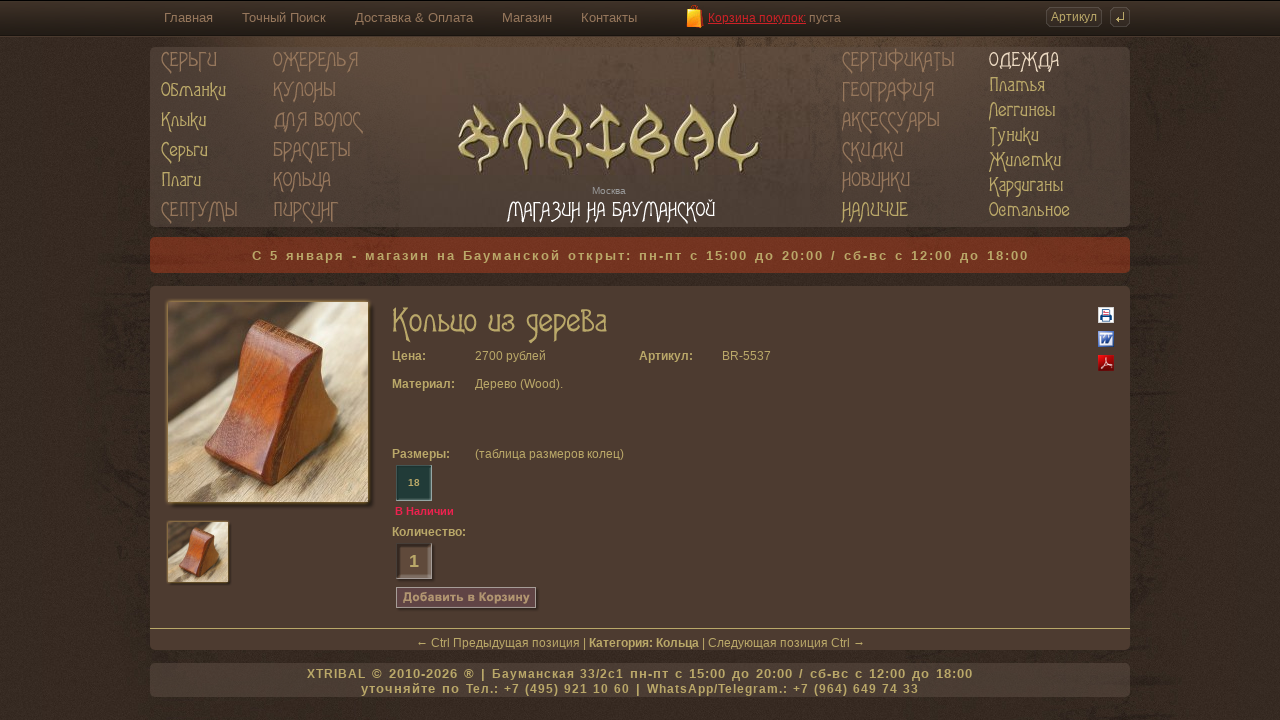

--- FILE ---
content_type: text/html; charset=windows-1251
request_url: https://xtribal.ru/catalog/koltso_iz_dereva_30
body_size: 6169
content:
 
<!DOCTYPE HTML PUBLIC "-//W3C//DTD HTML 4.01 Transitional//EN">
<html>
<head>
<meta http-equiv="Content-Type" content="text/html; charset=windows-1251">
<title>XTRIBAL • Кольцо из дерева - Кольца Кольца • Дерево (Wood)</title>
<base href="//xtribal.ru/">
<link href="//xtribal.ru/favicon.ico" rel="shortcut icon">
<meta name="keywords" content="серьги, кулоны, браслеты, кольца, бусы, ожерелья, украшения для волос, одежда, пирсинг, бижутерия, спирали, тунели в ушах, обманки, fake pircing, фэйк пирсинг, клыки, подвески, plugs, expanders, spirals, rings, earings, плаги, тоннели, туннели, этнические украшения, swarovski, аметист, сосна, бамбук, бивень слона, бирюза, глаз шивы, горный хрусталь, дерево, жемчуг, золото, кварц, кожа, кокос, коралл, кость, костяная пальма, красное дерево, малахит, медь, морская раковина, огненный агат, оливковое дерево, оникс, опал, перламутр, рог буйвола, рубин, серебро, стекло, хирургическая сталь, хлопок, черное дерево, янтарь, рога, серьги из рога, серебрянные кольца, украшения для пирсинга, натуральные материалы, полудрагоценные камни, этно">
<meta name="description" content="Интернет-Магазин Xtribal предлагает Вам уникальные украшения ручной работы выполненные исключительно из натуральных материалов собранных со всего мира. Мы специализируемся на серьгах необычных форм, тоннелях, обманках, кулонах, кольцах, бусах, браслетах, ожерельях, одежде и аксессуарах. Xtribal тщательно работает с материалами, такими как рог буйвола, кость, дерево, серебро, золото, натуральные камни, ракушки и многими другими.">
<meta name="abstract" content="Продукты XTRIBAL созданы из натуральных материалов.">
<meta name="title" content="XTRIBAL • Магазин эксклюзивных этнических украшений ручной работы из натуральных материалов">
<meta name="page-topic" content="XTRIBAL • Магазин эксклюзивных этнических украшений ручной работы из натуральных материалов">
<meta name="revisit" content="1 week">
<meta name="author" content="Oscar Plaza">
<meta name="publisher" content="XTRIBAL • Магазин эксклюзивных этнических украшений ручной работы из натуральных материалов">
<meta name="city" content="Moscow">
<meta name="country" content="Russian Federation">
<!-- Open Graph Metadata -->
<meta property="og:title" content="Кольцо из дерева">
<meta property="og:url" content="https://xtribal.ru/catalog/koltso_iz_dereva_30">
<meta property="og:image" content="https://xtribal.ru/i/catalog/large_1406650436.jpg">
<meta property="og:locale" content="ru_RU">
<meta property="og:type" content="website">
<meta property="og:image:type" content="image/jpeg">
<!-- End Open Graph Metadata -->
<meta http-equiv="imagetoolbar" content="no">
<link href="//xtribal.ru/favicon.ico" rel="shortcut icon">
<script type="text/javascript" src="/js/jquery-1.6.4.min.js"></script>
<script type="text/javascript" src="/js/cufon-yui.js"></script>
<script type="text/javascript" src="/js/agatha.font.js"></script>
<script type="text/javascript" src="/js/cloud-zoom.1.0.2_out.js"></script>
<!--[if lt IE 9]>
<script src="js/IE9.js"></script>
<![endif]--> 
<script type="text/javascript" src="/js/fancybox/jquery.fancybox-1.3.4.pack.js"></script>
<link rel="stylesheet" href="/js/fancybox/jquery.fancybox-1.3.4.css" type="text/css" media="screen">

<link rel="stylesheet" type="text/css" href="/oscarplaza.css">

<script type="text/javascript">
$(document).ready(function(){

var clearMePrevious = '';

// clear input on focus
$('.clearMeFocus').focus(function()
{
if($(this).val()==$(this).attr('title'))
{
clearMePrevious = $(this).val();
$(this).val('');
}
});

// if field is empty afterward, add text again
$('.clearMeFocus').blur(function()
{
if($(this).val()=='')
{
$(this).val(clearMePrevious);
}
});
});

function EnsureNumeric()
{
	var k = window.event.keyCode;
	if ((k < 48 || k > 57) && k != 8 && k != 13)
		window.event.returnValue = false;
}

</script>
 
<script type="text/javascript">
function MM_jumpMenu(targ,selObj,restore){ //v3.0
  eval(targ+".location='"+selObj.options[selObj.selectedIndex].value+"'");
  if (restore) selObj.selectedIndex=3;
}

function MM_openBrWindow(theURL,winName,features) { //v2.0
  window.open(theURL,winName,features);
}


var sizeOn=0;
var sizeOld=0;
var sizeOlda=0;

$(document).ready(function(){
		
	$("a.fancybox").fancybox({
		'transitionIn'	:	'elastic',
		'transitionOut'	:	'elastic',
		'speedIn'		:	600, 
		'speedOut'		:	200, 
		'overlayShow'	:	false,
		'titleShow'		:	false,
		'padding'		:	10,
		'margin'		:	10
	});
	
	$("#addCart").hover(
	function(){ $("#addCart").attr('src', '/i/add_cart_on.gif'); },
	function(){ $("#addCart").attr('src', '/i/add_cart_off.gif'); }
	);
	
	$("#count").hover(
	function(){ $("#addCart").attr('src', '/i/add_cart_on.gif'); },
	function(){ $("#addCart").attr('src', '/i/add_cart_off.gif'); }
	);
	
	
	
	$('#on_twitter').click(function() {
	  $('#twitter').slideToggle('fast', function() {
		// Animation complete.
	  });
	});
	$('#on_facebook').click(function() {
	  $('#facebook').slideToggle('fast', function() {
		// Animation complete.
	  });
	});
	$('#on_vkontakte').click(function() {
	  $('#vkontakte').slideToggle('fast', function() {
		// Animation complete.
	  });
	});
	$('#on_myspace').click(function() {
	  $('#myspace').slideToggle('fast', function() {
		// Animation complete.
	  });
	});
	
	
	
	$("#addCart").click(
	function addCart() {
		if (!document.getElementById("count").value){
			document.getElementById("count").value = 1;
		}
		var count=document.getElementById("count").value;
		if (sizeOn!=0){
			$.ajax({
					type: "POST",
					url: "/addcart.php",
					data: "id=" + 5537 + "&size=" + sizeOn + "&count=" + count,
					success: function(html){
						$("#addCart").attr('src', '/i/add_cart_on.gif');
						$('#goc').fadeOut('fast', function(){
							$('#goc').fadeIn('fast');
						});
						
						$("#addCart").hover(
						function(){ $("#addCart").attr('src', '/i/add_cart_on.gif'); },
						function(){ $("#addCart").attr('src', '/i/add_cart_on.gif'); }
						);
						
						
								
						$('#echo5537').fadeOut('fast', function(){
							$("#echo5537").html('<span style="font-size:12px; color:#ed224f;">Товар успешно добавлен в <a href="/cart"><strong style="font-size:13px; color:#ed224f;">Корзину<\/strong><\/a><\/span>');
							$('#echo5537').fadeIn('fast');
						});
									
						
						
						
						$("#bag").html(html);
						$("#bagalt").prop("title", html);
						
						$("#checkOut").hover(
						function(){ $("#checkOut").attr('src', '/i/checkout_on.gif'); },
						function(){ $("#checkOut").attr('src', '/i/checkout_off.gif'); }
						);
					}
				});
		}
		else {			
			$('#echo5537').fadeOut('fast', function(){
				$("#echo5537").html('<span style="font-size:12px; color:#ed224f;">Выберите размер<\/span>');
				$('#echo5537').fadeIn('fast');
			});
		}
	}
	);
	
});

Cufon.replace('#menu a', { fontFamily: 'agatha' });
Cufon.replace('h1', { fontFamily: 'agatha' });

function showextra(tet){
	$("#"+tet).click();
}

function looks(tt,ttt,tttt){
	if ($('#initi').attr('src')!=tt){
		$('#initi').fadeOut('fast', function(){
			$('#initi').attr('src', tt);
			$('#initi').fadeIn('fast');
		});
		$('#inita').attr('href', ttt);
		$('#inita').attr("rel", "showTitle: false, zoomHeight:280, zoomWidth:280, adjustX:20, adjustY:0, href:'javascript:showextra(&quot;"+tttt+"&quot;)'");
		$('.cloud-zoom, .cloud-zoom-gallery').CloudZoom();
	}
}

function chooseSize(id,able) {
	sizeOld=sizeOn;
	sizeOn=id;
	
	if (sizeOlda==1){
		$('#'+sizeOld).css('background', 'url(/i/bg_size_off_2.gif)');
	}
	if (sizeOlda==2){
		$('#'+sizeOld).css('background', 'url(/i/bg_size_off.gif)');
	}
	
	
	if (able=='instock'){
		$('#echosize').fadeOut('fast', function(){
			$("#echosize").html(' ');
			$("#echosize").html('В Наличии ');
			$('#echosize').fadeIn('fast');
		});
		$('#'+id).css('background', 'url(/i/bg_size_on_2.gif)');
		sizeOlda=1;
	}
	else {
		$('#echosize').fadeOut('fast', function(){
			$("#echosize").html(' ');
			$("#echosize").html('Под Заказ ');
			$('#echosize').fadeIn('fast');
		});
		$('#'+id).css('background', 'url(/i/bg_size_on.gif)');
		sizeOlda=2;
	}
	$("#addCart").attr('src', '/i/add_cart_off.gif');
	
	$("#addCart").hover(
	function(){ $("#addCart").attr('src', '/i/add_cart_on.gif'); },
	function(){ $("#addCart").attr('src', '/i/add_cart_off.gif'); }
	);
}


function elem(aim){
	return document.getElementById(aim);
}
function MM_jumpMenu(targ,selObj,restore){ //v3.0
  eval(targ+".location='"+selObj.options[selObj.selectedIndex].value+"'");
  if (restore) selObj.selectedIndex=0;
}
document.onkeydown=register;
function register(e){
	if(!e)e=window.event;
	var k=e.keyCode;
	if(e.ctrlKey){
		if(document.getElementById){
			var d;
			if(k==37){
				d=document.getElementById('previous_page')
			}
			if(k==39){
				d=document.getElementById('next_page')
			}
			if(d)location.href=d.href
		}
	}
}

</script>

</head>
<body  bgcolor="#362a22" text="#baa869" link="#baa869" vlink="#baa869" alink="#baa869">
<div id="block"> <div id="top">
  <div id="topb">
    <div id="topmenu"><a href="/" title="XTRIBAL Магазин эксклюзивных этнических украшений ручной работы из натуральных материалов">Главная</a> <a href="/search" title="Расширенный Посик по Интернет-Магазину">Точный Поиск</a> <a href="/faq" title="Доставка &amp; Оплата &amp; Часто Задаваемые Вопросы">Доставка &amp; Оплата</a> <a href="/shop" title="Адрес Магазина этнических украшений из натуральных материалов XTRIBAL">Магазин</a> <a href="/contact" title="Контактная Информация Интернет-Магазина этнических украшений из натуральных материалов XTRIBAL">Контакты</a></div>
    <div id="cartp"> <a href="/cart" title="Корзина покупок" id="bagalt">Корзина покупок:</a> <span id="bag">пуста</span></div>
    <form id="topsearch" name="topsearch" method="post" action="search_result.htm">
      <input name="article" type="text" class="clearMeFocus" id="article" title="Артикул" value="Артикул" maxlength="5" alt="Артикул" onKeyPress="EnsureNumeric()">
      <input name="find" id="find" type="image" value="gosearch" src="/i/find.gif" style="width:20px; height:20px; border:0px;">
      <input name="goserach" id="gosearch" type="hidden" value="1">
    </form>
  </div>
</div>
<div id="menu">
  <div class="col"><a href="/category/sergi/" class="cat" title="Серьги" style="height:30px;">Серьги</a> <a href="/category/sergi/obmanki/" title="Серьги Обманки" id="mm4" style="height:30px;">Обманки</a> <a href="/category/sergi/kliki/" title="Серьги Клыки" id="mm7" style="height:30px;">Клыки</a> <a href="/category/sergi/sergi/" title="Серьги Каталог" id="mm8" style="height:30px;">Серьги</a> <a href="/category/sergi/plagi_obmanki/" title="Плаги Обманки" style="height:30px;">Плаги</a> <a href="/category/septums/" class="cat" title="Септумы" style="height:30px;">Септумы</a></div>
  <div class="col" style="margin-left:-25px;"><a href="/category/ogereliya/" class="cat" title="Ожерелья" id="mm9" style="height:30px;">Ожерелья</a> <a href="/category/kuloni/" class="cat" title="Кулоны" style="height:30px;">Кулоны</a> <a href="/category/hair/" class="cat" title="Украшения для волос" style="height:30px;">Для волос</a> <a href="/category/brasleti/" class="cat" title="Браслеты" id="mm5" style="height:30px;">Браслеты</a> <a href="/category/rings/" class="cat" title="Кольца" id="mm18" style="height:30px;">Кольца</a> <a href="/category/piercing/" class="cat" title="Пирсинг" id="mm87" style="height:30px;">Пирсинг</a></div>
  <div id="logo"><div> <img src="//xtribal.ru/i/logo_xtribal.jpg" width="400" height="180" alt="XTRIBAL Магазин эксклюзивных этнических украшений ручной работы из натуральных материалов" /> </div>
  </div>
  <div style="position:absolute; bottom:31px; left:442px; font-size:10px; color:#999; line-height:10px; text-align:center;">Москва</div>
  <div style="position:absolute; bottom:7px; left:330px;"><a href="/shop" title="Магазин на Бауманской / Москва" style="display:inline; text-transform:uppercase; margin-left:28px; color:white;">Магазин на Бауманской</a></div>
	
	
  <div class="col" style="margin-left:25px;"><a href="/gift" title="Подарочные Сертификаты" class="cat" style="margin-top:0px; height:30px;">Сертификаты</a> <a href="/map" class="cat" title="География Xtribal" style="height:30px;">География</a> <a href="/category/accessories/" class="cat" title="Аксессуары" style="margin-top:0px;height:30px;">Аксессуары</a> <a href="/sale" title="Украшения со скидкой"  class="cat" style="margin-top:0px;height:30px;">Скидки</a> <a href="/new" title="Новые поступления" class="cat" style="margin-top:0px;height:30px;">Новинки</a> <a href="/instock" title="Товары В Наличии" style="display:inline; text-transform:uppercase;">Наличие</a></div>
	
  <div class="col" style="margin-left:10px;"><a href="/angulo" class="cat" title="Одежда" style="margin-top:0px; color:#ebd9c2 !important;">Одежда</a> <a href="/angulo/dresses/" title="Платья" class="d52" style="margin-top:0px;">Платья</a> <a href="/angulo/pants/" title="Леггинсы" class="d52" style="margin-top:0px;">Леггинсы</a> <a href="/angulo/tunics/" title="Туники" class="d52" style="margin-top:0px;">Туники</a> <a href="/angulo/vests/" title="Жилетки" class="d52" style="margin-top:0px;">Жилетки</a> <a href="/angulo/outwear/" title="Кардиганы" class="d52" style="margin-top:0px;">Кардиганы</a> <a href="/angulo/more/" title="Остальные категории одежды" class="d52" style="margin-top:0px;">Остальное</a></div>
	
	
</div>
<div class="announce"><a href="https://xtribal.ru/shop">С 5 января - магазин на Бауманской открыт: пн-пт с 15:00 до 20:00   /   сб-вс с 12:00 до 18:00</a></div>  <div id="main">
    <div class="aaa">
      <div class="bbb">
        <table width="100%" border="0" cellspacing="0" cellpadding="0" style="padding:10px; padding-top:8px;">
          <tr>
            <td width="220" align="left" valign="top" style="white-space:nowrap;"><div id="imgbg"><a href="/i/catalog/large_1406650436.jpg" class="cloud-zoom" rel="showTitle: false, zoomHeight:280, zoomWidth:280, adjustX:20, adjustY:0, href:'javascript:showextra(&quot;min1&quot;)'" title="Кольцо из дерева" style="position:relative;" id="inita"><img id="initi" src="/i/catalog/medium_1406650436.jpg" width="200" height="200" border="0" alt="Кольцо из дерева" title="Кольцо из дерева"></a></div>
              <div class="minbg">
                <div><a href="/i/catalog/large_1406650436.jpg" class="fancybox" rel="gal" onmousemove="javascript:looks('/i/catalog/medium_1406650436.jpg','/i/catalog/large_1406650436.jpg','min1');" id="min1" title="Кольцо из дерева"><img src="/i/catalog/medium_1406650436.jpg" width="60" height="60" border="0" alt="Кольцо из дерева" title="Кольцо из дерева"></a></div>
              </div>
			  </td>
            <td valign="top"><div style="position:relative">                <h1>Кольцо из дерева</h1>
                 <strong class="pname">Цена:</strong>  2700 рублей  <strong class="pname" style="padding-left:90px;">Артикул:</strong> <a href="/category/all&brand=18/">BR</a>-5537<br>
                                
                                
                
                                <br>
                
                
                                
                                <div id="printbut"> <a href="/catalog/print/koltso_iz_dereva_30" title="Распечатать Кольцо из дерева" target="_blank"><img src="/i/print.gif" alt="Распечатать Кольцо из дерева" width="16" height="16" border="0"></a> <a href="/catalog/word/koltso_iz_dereva_30.doc" title="Кольцо из дерева - Документ WORD"><img src="/i/word.gif" alt="Кольцо из дерева - Документ WORD" width="16" height="16" border="0"></a> <a href="/catalog/pdf/koltso_iz_dereva_30.pdf" title="Кольцо из дерева - Документ PDF"><img src="/i/pdf.gif" alt="Кольцо из дерева - Документ PDF" width="16" height="16" border="0"></a> </div>
                <strong class="pname">Материал:</strong> <a href="/category/rings/rings/derevo/">Дерево (Wood)</a>.                
                                
                
                                                                       <br>
                <br>
                                
                                
                                                
                <div id="description">  <br>
                  <br>
                  <br>
                </div>
                 <strong class="pname">Размеры:</strong>  (<a href="//xtribal.ru/size_rings.htm" class="fancybox">таблица размеров колец</a>) 
                
                                                <div id="sizes">                                                                                                             
                                    <script type="text/javascript">window.onload=function(){chooseSize('s18','instock');}</script><a id="s18" href="javascript:chooseSize('s18','instock');" class="instock">18</a>                                    
                                    
                   </div>
                <div></div>
                <div id="echosize"> </div>
                <div id="countdiv" class="quantityInput" min="1" max="11"><strong>Количество:</strong>
                  <input name="count" type="text" id="count" value="1" maxlength="2">
                  <!--<img src="/i/plusmin.gif" alt="" width="22" height="44" border="0" usemap="#plusmin"  style="margin-bottom:-16px;"/>--> 
                </div>
                <div id="cartbuts"><img src="/i/add_cart_off.gif" alt="Добавить в Корзину" width="148" height="29" border="0" id="addCart" style="cursor:pointer;"> <span id="goc" style="display:none;"> &nbsp; <a href="/cart"><img src="/i/checkout_off.gif" alt="Перейти в Корзину" width="148" height="29" border="0" id="checkOut"></a></span></div>
                <div id="echo5537"></div>
                 </div></td>
          </tr>
        </table>
                <hr>
        <div align="center">
          &larr; 
          <script type="text/javascript">document.write(" Ctrl");</script> 
          <a id="previous_page" href="/catalog/koltso_iz_dereva_31" title="Предыдущая позиция: Кольцо из дерева" rel="prev">Предыдущая позиция</a> | <b title="Категория Кольца">Категория: <a href="/category/rings/rings/">Кольца</a></b> | <a id="next_page" href="/catalog/koltso_iz_dereva_27" title="Следующая позиция: Кольцо из дерева" rel="next">Следующая позиция</a> 
          <script type="text/javascript">document.write("Ctrl ");</script> 
          &rarr;</div>
                </div>
    </div>
  </div>
    
  
  
<div id="foot"><a href="//xtribal.ru/" title="Интернет-Магазин этнических украшений ручной работы из натуральных материалов">XTRIBAL</a> &copy; 2010-2026 &reg; | <a href="/shop" title="Магазина этнических украшений из натуральных материалов XTRIBAL - улица Бауманская 33/2 стр 1">Бауманская 33/2c1</a> пн-пт с 15:00 до 20:00 / сб-вс с 12:00 до 18:00<br>
 уточняйте по <a href="/contact" title="Контактная Информация Интернет-Магазина этнических украшений из натуральных материалов XTRIBAL">Тел.: +7 (495) 921 10 60</a> | <a href="https://wa.me/79646497433?text=%D0%9F%D1%80%D0%B8%D0%B2%D0%B5%D1%82%20Xtribal" target="_blank" title="WhatsApp/Telegram XTRIBAL">WhatsApp/Telegram.: +7 (964) 649 74 33</a></div>
	
 <!-- Yandex.Metrika counter -->
<script type="text/javascript" >
   (function(m,e,t,r,i,k,a){m[i]=m[i]||function(){(m[i].a=m[i].a||[]).push(arguments)};
   m[i].l=1*new Date();k=e.createElement(t),a=e.getElementsByTagName(t)[0],k.async=1,k.src=r,a.parentNode.insertBefore(k,a)})
   (window, document, "script", "https://mc.yandex.ru/metrika/tag.js", "ym");

   ym(1236116, "init", {
        clickmap:true,
        trackLinks:true,
        accurateTrackBounce:true,
        webvisor:true
   });
</script>
<noscript><div><img src="https://mc.yandex.ru/watch/1236116" style="position:absolute; left:-9999px;" alt="" /></div></noscript>
<!-- /Yandex.Metrika counter -->  
  
<!--  <script type="text/javascript">
  chooseSize('s18','toorder');
  </script>-->
   </div>
<!--<map name="plusmin" id="plusmin">
  <area shape="rect" coords="0,0,22,22" href="javascript:pluscount();" id="pluscount" name="pluscount" />
  <area shape="rect" coords="0,22,22,44" href="javascript:minuscount();" id="minuscount" name="minuscount" />
</map>--> 

</body>
</html>
 

--- FILE ---
content_type: text/css
request_url: https://xtribal.ru/oscarplaza.css
body_size: 3098
content:
@charset "windows-1251";
* {
	scrollbar-3dlight-color: #50482d;
	scrollbar-arrow-color: #baa869;
	scrollbar-base-color: #a8985f;
	scrollbar-darkshadow-color: #111111;
	scrollbar-face-color: #928452;
	scrollbar-highlight-color: #baa869;
	scrollbar-shadow-color: #736741;
	scrollbar-track-color: #a8985f;
	font-family: Arial, Helvetica, sans-serif;
	font-size: 12px;
}
body {
	margin: 0px 0px 0px 0px;
	background: #362a22 url(/i/bg.gif) repeat;
	text-align:center;
}
body, td, th {
	font-family: Arial, Helvetica, sans-serif;
	font-size: 12px;
	color: #baa869;
}
a {
	font-family: Arial, Helvetica, sans-serif;
	font-size: 12px;
	color: #baa869;
}
a:link, a:visited {
	text-decoration: none;
	color: #baa869;
}
a:hover, a:active {
	text-decoration: underline;
	color: #baa869;
}
h1, h2, h3, h4, h5, h6 {
	font-family: Arial, Helvetica, sans-serif;
	color: #baa869;
}
h1 {
	font-size: 40px;
	margin:0px;
	margin-bottom:10px;
	margin-top:5px;
}
h2 {
	font-size: 30px;
}
h3 {
	font-size: 22px;
}
h4 {
	font-size: 20px;
}
h5 {
	font-size: 18px;
}
h6 {
	font-size: 16px;
}
hr {
	height:1px;
	background: transparent;
	border:0px none;
	border-top:1px #baa869 solid;
}
.cloud-zoom-lens {
	border:0px none;
	margin:0px;
	background:#fff;
}
.cloud-zoom-big-bg {
	border:0px none;
	overflow:hidden;
	background:url(/i/bg_img_zoom.gif) no-repeat 0 0;
	width:296px;
	height:296px;
	padding:8px;
}
.cloud-zoom-big {
	border:0px none;
	overflow:hidden;
}
.cloud-zoom-loading {
	color:white;
	background:#222;
	padding:3px;
	border:1px solid #000;
}
#block {
	display:block;
	position:relative;
	width:100%;
	height:100%;
	background: url(/i/bg.jpg) no-repeat 50% 37px;
}
#top {
	display:block;
	margin:auto;
	position:relative;
	width:100%;
	height:37px;
	background: #261d17 url(/i/bg_top.gif) top repeat-x;
}
#topb {
	height:37px;
	display:block;
	margin:auto;
	position:relative;
	width:980px;
	overflow:hidden;
}
#menu {
	display:block;
	margin:auto;
	font-family:agatha-Modern, tahoma, verdana, arial;
	margin-top:10px;
	position:relative;
	width:980px;
	height:180px;
	/*background: rgba(95, 79, 69, 0.5);*/
	background: rgba(96, 81, 70, 0.5);
	-webkit-border-radius: 5px;
	-moz-border-radius: 5px;
	border-radius: 5px;
	font-size:24px;
	overflow:hidden;
}
#menu a, #menu a:link, #menu a:visited {
	font-size:23px;
	font-family:agatha-Modern, tahoma, verdana, arial;
	display:block;
	height:25px;
	line-height:25px;
	text-decoration: none;
	color: #baa869;
	overflow:hidden;
}
#menu a:hover, #menu a:active {
	font-size:23px;
	font-family:agatha-Modern, tahoma, verdana, arial;
	display:block;
	height:25px;
	line-height:25px;
	text-decoration: none;
	color: #baa869;
	overflow:hidden;
}
#menu *.cat {
	font-size:23px;
	color: #96775c !important;
	text-transform:uppercase;
}
#menu div.col {
	display:-moz-inline-stack; /* for FF2*/
	display:inline-block; /* normal browsers */
	zoom:1; /* for IE (hasLayout true) */
 *display:inline; /* for IE */
	width:130px;
	height:180px;
	text-align:left;
	vertical-align:top;
}
#logo {
	display:-moz-inline-stack; /* for FF2*/
	display:inline-block; /* normal browsers */
	zoom:1; /* for IE (hasLayout true) */
 *display:inline; /* for IE */
	width:400px;
	height:180px;
	text-align:left;
}
#main {
	display:block;
	margin:auto;
	position:relative;
	margin-top:10px;
	width:980px;
}
#main div.aaa {
	display:block;
	position:relative;
	width:980px;
	padding-top:3px;
	padding-bottom:3px;
}
#main div.bbb {
	display:block;
	width:980px;
	background: rgba(77, 59, 48, 1);
	-webkit-border-radius: 5px;
	-moz-border-radius: 5px;
	border-radius: 5px;
}
#main div.item {
	display:-moz-inline-stack; /* for FF2*/
	display:inline-block; /* normal browsers */
	zoom:1; /* for IE (hasLayout true) */
 *display:inline; /* for IE */
	position:relative;
	width:216px;
	height:294px;
	text-align:center;
	vertical-align:top;
	margin-right:10px;
	margin-left:10px;
}
#main div.item *.name {
	display:block;
	text-align:center;
	font-size:14px;
	font-weight:bold;
	height:32px;
	line-height:14px;
}
#main div.item div.bg {
	padding:8px;
	padding-bottom:0px;
	display:block;
	position:relative;
	background:url(i/bg_img.gif) no-repeat top left;
	height:216px !important;
	width:216px !important;
	text-align:center !important;
	overflow:hidden;
	margin-top:-2px;
}
#main div.item *.price {
	position:absolute;
	right:8px;
	top:244px;
	display:block;
	text-align:right;
	font-size:11px;
	width:208px;
	z-index:2000;
}
*.redprice {
	text-decoration:line-through !important;
	color:#F00 !important;
	font-size:inherit !important;
}
#main div.item *.insize {
	position:absolute;
	left:8px;
	top:244px;
	display:block;
	text-align:left;
	font-weight:bold;
	color:#C60;
	font-size:11px;
	width:208px;
	z-index:2000;
}
#main div.item *.colors {
	position:absolute;
	left:8px;
	top:244px;
	display:block;
	text-align:left;
	font-size:11px;
	width:208px;
	z-index:2000;
}
#viewed {
	display:block;
	margin:auto;
	margin-top:10px;
	margin-bottom:10px;
	position:relative;
	width:980px;
	height:80px;
	background:url(/i/viewed.gif) no-repeat;
	overflow:hidden;
}
#viewed div {
	margin-left:135px;
}
#viewed a, #viewed a:link, #viewed a:visited, #viewed a:hover, #viewed a:active {
	display:-moz-inline-stack; /* for FF2*/
	display:inline-block; /* normal browsers */
	zoom:1; /* for IE (hasLayout true) */
 *display:inline; /* for IE */
	float:left;
	margin-top:7px;
	position:relative;
	background:url(/i/bg_img3.gif) no-repeat top left;
	height:68px !important;
	width:76px !important;
}
#viewed img {
	position:absolute;
	left:4px;
	top:4px;
	height:60px !important;
	width:60px !important;
}
#vlink {
	position:absolute !important;
	left:0px !important;
	top:0px !important;
	height:60px !important;
	width:135px !important;
	float:none !important;
	display:block !important;
	background:none !important;
}
#vlink img {
	position:relative !important;
	height:60px !important;
	width:135px !important;
}
#foot {
	display:block;
	margin:auto;
	margin-top:10px;
	margin-bottom:10px;
	position:relative;
	padding-top:3px;
	padding-bottom:3px;
	width:980px;
	height:28px !important;
	background: rgba(96, 81, 70, 0.5);
	-webkit-border-radius: 5px;
	-moz-border-radius: 5px;
	border-radius: 5px;
	font-size:13px !important;
	overflow:hidden;
	word-spacing:1px !important;
	letter-spacing:1px !important;
	font-weight:bold;
}
#foot #icq {
	display:-moz-inline-stack; /* for FF2*/
	display:inline-block; /* normal browsers */
	zoom:1; /* for IE (hasLayout true) */
 *display:inline; /* for IE */
	padding-left:25px;
	line-height:25px;
	height:25px;
	background:url(/i/icq_xtribal_599133.gif) no-repeat 0 3;
}
#foot a, #foot a:link, #foot a:visited, #foot a:hover, #foot a:active {
	word-spacing:1px !important;
}
#imgbg {
	padding:8px;
	display:block;
	position:relative;
	background:url(/i/bg_img2.gif) no-repeat top left;
	height:216px !important;
	width:216px !important;
	text-align:left !important;
	padding-bottom:0px;
}
#imgbgmin {
	padding:8px;
	display:block;
	position:relative;
	background:url(/i/bg_img_100.gif) no-repeat top left;
	height:116px !important;
	width:116px !important;
	text-align:center !important;
	padding-bottom:0px;
}
#vidbg {
	padding:8px;
	display:block;
	position:relative;
	background:url(/i/bg_img2.gif) no-repeat top left;
	height:216px !important;
	width:216px !important;
	text-align:left !important;
	padding-bottom:0px;
}
.minbg div {
	margin-left:4px;
}
.minbg a, .minbg a:link, .minbg a:visited, .minbg a:hover, .minbg a:active {
	display:-moz-inline-stack; /* for FF2*/
	display:inline-block; /* normal browsers */
	zoom:1; /* for IE (hasLayout true) */
 *display:inline; /* for IE */
	float:left;
	margin-top:0px;
	position:relative;
	background:url(/i/bg_img3.gif) no-repeat top left;
	height:68px !important;
	width:70px !important;
}
.minbg img {
	position:absolute;
	left:4px;
	top:4px;
	height:60px !important;
	width:60px !important;
}
#sizes {
	position:relative;
	padding-right:30px;
	z-index:500 !important;
	width:90%;
}
#sizes a, #sizes a:link, #sizes a:visited {
	line-height:44px;
	display:-moz-inline-stack; /* for FF2*/
	display:inline-block; /* normal browsers */
	zoom:1; /* for IE (hasLayout true) */
 *display:inline; /* for IE */
	height:44px;
	width:44px;
	text-decoration: none;
	font-size:10px;
	font-weight:bold;
	background:url(/i/bg_size_off.gif) no-repeat;
	text-align:center;
}
#sizes a:hover, #sizes a:active {
	line-height:44px;
	display:-moz-inline-stack; /* for FF2*/
	display:inline-block; /* normal browsers */
	zoom:1; /* for IE (hasLayout true) */
 *display:inline; /* for IE */
	height:44px;
	width:44px;
	text-decoration: none;
	font-size:10px;
	font-weight:bold;
	color:#fff;
	background:url(/i/bg_size_on.gif) no-repeat;
}
#sizes a.instock, #sizes a:link.instock, #sizes a:visited.instock {
	line-height:44px;
	display:-moz-inline-stack; /* for FF2*/
	display:inline-block; /* normal browsers */
	zoom:1; /* for IE (hasLayout true) */
 *display:inline; /* for IE */
	height:44px;
	width:44px;
	text-decoration: none;
	font-size:10px;
	font-weight:bold;
	background:url(/i/bg_size_off_2.gif) no-repeat;
	text-align:center;
}
#sizes a:hover.instock, #sizes a:active.instock {
	line-height:44px;
	display:-moz-inline-stack; /* for FF2*/
	display:inline-block; /* normal browsers */
	zoom:1; /* for IE (hasLayout true) */
 *display:inline; /* for IE */
	height:44px;
	width:44px;
	text-decoration: none;
	font-size:10px;
	font-weight:bold;
	color:#fff;
	background:url(/i/bg_size_on_2.gif) no-repeat;
}
#count {
	display:block;
	border:0px none;
	height:44px !important;
	width:44px !important;
	text-align:center;
	line-height:42px;
	background:url(/i/bg_count.gif) no-repeat left;
	text-decoration: none;
	font-size:18px;
	font-weight:bold;
	color:#baa869;
}
#countdiv {
	width:90%;
}
#topmenu {
	position:absolute;
	top:10px;
	left:0px;
}
#topmenu a, #topmenu a:link, #topmenu a:visited {
	color:#96775c;
	font-size:13px;
	padding-left:14px;
	padding-right:12px;
	background:url(i/arrow.gif) no-repeat 0 4;
	text-decoration:none;
}
#topmenu a:hover, #topmenu a:active {
	color:#baa869;
	font-size:13px;
	padding-left:14px;
	padding-right:12px;
	background:url(i/arrow.gif) no-repeat 0 4;
	text-decoration:none;
}
#cartp {
	position:absolute;
	top:5px;
	left:536px;
	height:23px;
	background:url(i/cart.gif) no-repeat 0 0;
	color:#96775c;
	line-height:26px;
}
#cartp a, #cartp a:link, #cartp a:visited {
	color:#cc2227;
	font-size:12px;
	padding-left:22px;
	text-decoration:underline;
}
#cartp a:hover, #cartp a:active {
	color:#cc2227;
	font-size:12px;
	padding-left:22px;
	text-decoration:underline;
}
#topsearch {
	position:absolute;
	top:7px;
	right:0px;
	margin:0px;
	padding:0px;
}
#topsearch #article {
	width:56px;
	height:20px;
	border:0px none;
	background:url(/i/article.gif) no-repeat;
	margin:0px;
	text-align:center;
	color:#baa869;
	position:absolute;
	right:28px;
	top:0px;
}
#topsearch #search {
	width:140px;
	height:20px;
	border:0px none;
	background:url(/i/search.gif) no-repeat;
	margin:0px;
	padding-left:7px;
	padding-right:7px;
	color:#baa869;
	position:absolute;
	right:24px;
	top:0px;
}
#topsearch #find {
	width:20px;
	height:20px;
	border:0px none;
	background:url(/i/find.gif) no-repeat;
	margin:0px;
	padding:0px;
	position:absolute;
	right:0px;
	top:0px;
}
#sort {
	padding-bottom:10px;
}
#sort table td {
	vertical-align:top;
}
#sorta {
	display:-moz-inline-stack; /* for FF2*/
	display:inline-block; /* normal browsers */
	zoom:1; /* for IE (hasLayout true) */
 *display:inline; /* for IE */
	margin:auto;
	position:relative;
	width:auto;
	height:39px !important;
	background: url(/i/bg_sort.gif) top repeat-x;
	overflow:hidden;
}
#sortb {
	background: url(/i/bg_sort_l.gif) top left no-repeat;
}
#sortc {
	display:-moz-inline-stack; /* for FF2*/
	display:inline-block; /* normal browsers */
	zoom:1; /* for IE (hasLayout true) */
 *display:inline; /* for IE */
	margin:auto;
	height:39px !important;
	background: url(/i/bg_sort_r.gif) top right no-repeat;
	padding-left:5px;
	padding-right:5px;
}
#pagenum {
	margin-top:4px;
	font-size:11px;
	font-weight:bold;
	color: #baa869;
	font-family:Tahoma, Geneva, sans-serif;
}
#pagenum * {
	font-family:Tahoma, Geneva, sans-serif;
	font-size:11px;
	font-weight:bold;
	color: #baa869;
	line-height:12px;
}
#pagenum a, #pagenum a:link, #pagenum a:visited {
	text-decoration: none;
	color: #baa869;
	font-size:11px;
	font-weight:bold;
	padding-left:2px;
	padding-left:2px;
}
#pagenum a:hover, #pagenum a:active, #pagenum u {
	text-decoration: none;
	color: #ccc;
	font-size:11px;
	font-weight:bold;
	padding-left:2px;
	padding-left:2px;
}
div.divSelect {
	position:relative;
	display:block;
	margin-left:2px;
}
div.divSelect .link {
	display:-moz-inline-stack; /* for FF2*/
	display:inline-block; /* normal browsers */
	zoom:1; /* for IE (hasLayout true) */
 *display:inline; /* for IE */
	color:#baa869;
	border-bottom:1px #baa869 dotted;
	cursor:pointer;
	font-size:12px !important;
	cursor:pointer;
}
div.divSelect h1, div.divSelect h2, div.divSelect h3 {
	display:-moz-inline-stack; /* for FF2*/
	display:inline-block; /* normal browsers */
	zoom:1; /* for IE (hasLayout true) */
 *display:inline; /* for IE */
	color:#baa869;
	border-bottom:1px #baa869 dotted;
	cursor:pointer;
	font-size:12px !important;
	cursor:pointer;
	font-weight:normal;
	margin:0px;
}
div.divSelect .select {
	position:absolute;
	left:-6px;
	top:-5px;
}
div.divSelect div.select {
	opacity:0;
 filter:progid:DXImageTransform.Microsoft.Alpha(opacity=0);
}
div.divSelect .select select {
	font-weight:normal;
	color:#baa869;
	font-size:12px;
	background:#4d3b30;
	margin-left:5px;
	margin-top:-2px;
	cursor:pointer;
}
#mat {
	position:relative;
	display:block;
	width:980px;
	height:200px;
	overflow:hidden;
	background:url(/i/bg_mat.jpg) no-repeat left top;
}
#mat div.names {
	position:absolute;
	top:10px;
	left:28px;
	height: 180px;
	width: 210px;
	overflow: auto;
	text-align:left;
	line-height:20px;
}
#mat div.text {
	position:absolute;
	top:10px;
	left:474px;
	height: 155px;
	width: 478px;
	overflow: auto;
	text-align:justify;
	line-height:17px;
}
#mat #matimg {
	position:absolute;
	top:0px;
	left:254px;
	height: 200px;
	width: 200px;
}
#mat #matnext {
	position:absolute;
	bottom:6px;
	right:24px;
	height: 28px;
	width: 108px;
}
#mat #matcat {
	position:absolute;
	bottom:6px;
	right:134px;
/*	right:24px;*/
	height: 28px;
	width: 108px;
}
.mattext {
	display:none;
}
#echosize {
	height:20px;
	padding-left:3px;
	font-size:11px;
	color:#ed224f;
	font-weight:bold;
}
#content {
	font-size:14px;
	text-align:justify;
	padding:30px;
	padding-top:0px;
	padding-bottom:10px;
}
.imgright {
	display:block;
	float:right;
	width:166px;
	margin-left:10px;
	margin-top:-4px;
	text-align:right;
}
.imgrightl {
	display:block;
	float:left;
	width:166px;
	margin-right:10px;
	margin-top:-4px;
	text-align:left;
}
strong.pname {
	display:-moz-inline-stack; /* for FF2*/
	display:inline-block; /* normal browsers */
	zoom:1; /* for IE (hasLayout true) */
 *display:inline; /* for IE */
	width:80px !important;
}
.instock a, .instock a:link, .instock a:visited {
	display:block;
	width:75px;
	height:13px;
	margin-top:1px;
	background:url(/i/instockon.gif) no-repeat left;
}
.instock a:hover, .instock a:active {
	display:block;
	width:75px;
	height:13px;
	margin-top:1px;
	background:url(/i/instock.gif) no-repeat left;
}
.instockall a, .instockall a:link, .instockall a:visited {
	display:block;
	width:38px;
	height:13px;
	margin-top:1px;
	background:url(/i/all.gif) no-repeat left;
}
.instockall a:hover, .instockall a:active {
	display:block;
	width:38px;
	height:13px;
	margin-top:1px;
	background:url(/i/allon.gif) no-repeat left;
}
#description {
	position:relative;
	padding-right:36px;
	width:90%;
}
#wearcats {
	width:930px;
	height:255px;
	overflow:hidden;
	margin-left:-3px;
	text-align:left;
}
#wearcats * {
	margin:0px;
	padding:0px;
	border:0px none;
}

#printbut {
	float:right !important;
	margin-top:-74px;
	margin-right:2px;
	z-index:200
}
#printbut a:link, #printbut a:visited, #printbut a:hover, #printbut a:active, #printbut a {
	display:block;
	padding:4px;
}
#events .yashare-auto-init {
	position:relative;
	
}
#events .b-share {
	position:absolute;
	top:0px;
	left:450px;
	
}
.yashare-auto-init a, .yashare-auto-init a:link, .yashare-auto-init a:visited, .yashare-auto-init a:hover, .yashare-auto-init a:active, .b-share__handle b-share__link, .b-share__handle b-share__link img {
	display:block !important;
	clear:both;
	padding-bottom:4px !important;
}
.pm {
	width:13px !important;
	height:13px !important;
	line-height:12px;
	font-size:10px;
	font-weight:bold;
	display:block;
	text-align:center;
	border:1px #666666 solid;
	background:#5B613D;
	text-decoration:none !important;
	margin:1px;
}
.pm:hover, .pm:active {
	background:#40773C;
}
#symbol {
	
}
#symbol img {
	margin:3px;
}

.announce {
	display: block;
	margin: auto;
	margin-top: 10px;
	margin-bottom: 10px;
	position: relative;
	padding-top: 8px;
	width: 980px;
	height: 28px !important;
	font-size: 13px !important;
	overflow: hidden;
	word-spacing: 1px !important;
/*	letter-spacing: 1px !important;*/
	letter-spacing: 2px !important;
	font-weight: bold;
	-webkit-border-radius: 5px;
	-moz-border-radius: 5px;
	border-radius: 5px;
/*	background: rgba(92,163,114,0.3);
*/	background: rgba(255,73,28,0.3);
	line-height:22px;
}
.announce * {
	font-size: 13px !important;
}
#habla_link_div {
	display:none !important;
}